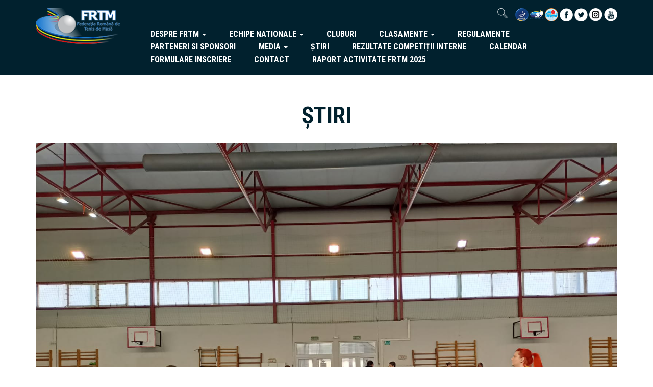

--- FILE ---
content_type: text/html; charset=UTF-8
request_url: https://frtmromania.ro/stiri/program-si-rezultate-divizia-a-si-b-feminin-moinesti
body_size: 3162
content:
<!DOCTYPE html>
<html lang="en">
    <head>
        <meta charset="utf-8">
        <meta http-equiv="X-UA-Compatible" content="IE=edge">
        <meta name="viewport" content="width=device-width, initial-scale=1">

        <!-- CSRF Token -->
        <meta name="csrf-token" content="gtJ6ULyGbdumUE4Nz50iwGNXZSx7NsjbqWysN9Vy">

        <meta property="og:url" content="https://frtmromania.ro/stiri/program-si-rezultate-divizia-a-si-b-feminin-moinesti" />
    <meta property="og:type" content="website">
    <meta property="og:title" content="Program și rezultate Divizia A și B, feminin, Moinești" />
    <meta property="og:description" content="



​" />
    <meta property="og:image" content="https://frtmromania.ro/photos/shares/2020/frtmlogo1.jpg" />
    <meta property="og:image:width" content="1200">
    <meta property="og:image:height" content="628">
        <title>FRTM</title>
        
        <link rel="shortcut icon" type="image/png" href="/images/favicon.png"/>


        <!-- Styles -->
        <link href="/css/app.css" rel="stylesheet">

        <script>
    var PresenceRoom = PresenceRoom || { };

    PresenceRoom.Deferred = function () {
        let functions = [];
        let timer = function() {
            if (window.jQuery) {
                while (functions.length) {
                    functions.shift()(window.jQuery);
                }
            } else {
                window.setTimeout(timer, 100);
            }

        };
        timer();
        return {
            execute: function(onJQueryReady) {
                if (window.jQuery && window.jQuery.ui) {
                    onJQueryReady(window.jQuery);
                } else {
                    functions.push(onJQueryReady);
                }
            }
        };
    }();
</script>
        
    </head>
    <body>
        <header>
    <div class="container">
        <div class="row">
            <div class="col-md-2 col-sm-3 col-xs-5">
                <a href="/"><img src="/images/logoheader.png" class="full-img" alt="Federatia Romana de Tenis de Masa"/></a>
            </div>
            <div class="col-xs-7 col-sm-9">
                <button type="button" class="navbar-toggle collapsed absolute-header-btn" data-toggle="collapse" data-target="#header-nav" aria-expanded="false">
                    <span class="icon-bar" style="background-color: #fff;"></span>
                    <span class="icon-bar" style="background-color: #fff;"></span>
                    <span class="icon-bar" style="background-color: #fff;"></span>
                </button>
            </div>
            <div class="col-md-10 col-xs-12 col-sm-8">
                <div class="collapse navbar-collapse" id="header-nav">
                    <div class="row mb-15">
                        <div class="col-xs-12">
                            <div class="header-socials pull-right">
                                <a target="_blank" href="https://www.ittf.com"><img src="/images/ittf.png" alt=""></a>
<a target="_blank" href="https://www.ettu.org/en/"><img src="/images/ettu.png" alt=""></a>
<a target="_blank" href="https://balkantabletennisunion.com"><img src="/images/balkan.png" alt=""></a>

<a target="_blank" href="https://www.facebook.com/frtmromania"><img src="/images/fb.png" alt=""></a>
<a target="_blank" href=""><img src="/images/tw.png" alt=""></a>
<a target="_blank" href="https://www.instagram.com/frtenisdemasa/?hl=en"><img src="/images/insta.png" alt=""></a>
<a target="_blank" href="https://youtube.com/channel/UC53EVs9DpUbqT5IPiHK9NEw"><img src="/images/yt.png" alt=""></a>
                            </div>
                            <form action="/" method="get" class="pull-right header-search">
                                <input type="search" name="q">
                                <button type="submit" class="submit-icon"></button>
                            </form>
                        </div>
                    </div>
                    <div class="row">
                        <div class="col-xs-12 text-right">
                            <div class="menu-header">
            <ul class="nav navbar-nav">
            <li>
                            <a class="dropdown-toggle" data-toggle="dropdown" href="javascript:;" role="button"
               aria-haspopup="true" aria-expanded="false">
                despre frtm
                <span class="caret"></span>
            </a>
            <ul class="dropdown-menu">
                                    <li>
                    <a href="https://frtmromania.ro/cuvant-presedinte" role="button">
                Cuvânt președinte
            </a>
                    </li>
<li>
                    <a href="https://frtmromania.ro/istoric-tenis-de-masa" role="button">
                istoric
            </a>
                    </li>
<li>
                    <a href="https://frtmromania.ro/legende-tenis-de-masa" role="button">
                legende
            </a>
                    </li>
<li>
                    <a href="https://frtmromania.ro/misiune-viziune-strategie" role="button">
                misiune viziune strategie
            </a>
                    </li>
<li>
                    <a href="https://frtmromania.ro/organigrama" role="button">
                organigrama
            </a>
                    </li>
<li>
                    <a href="https://frtmromania.ro/palmares" role="button">
                palmares
            </a>
                    </li>
<li>
                    <a href="https://frtmromania.ro/povestea-sloganului" role="button">
                povestea sloganului
            </a>
                    </li>
<li>
                    <a href="https://frtmromania.ro/consiliu-director" role="button">
                Consiliu Director
            </a>
                    </li>
<li>
                    <a href="https://frtmromania.ro/decizii-consiliul-director" role="button">
                Decizii consiliul director
            </a>
                    </li>
<li>
                    <a href="https://frtmromania.ro/acte-afilieri" role="button">
                Acte afilieri
            </a>
                    </li>
<li>
                    <a href="https://frtmromania.ro/buget" role="button">
                Buget
            </a>
                    </li>
                            </ul>
            </li>
<li>
                            <a class="dropdown-toggle" data-toggle="dropdown" href="javascript:;" role="button"
               aria-haspopup="true" aria-expanded="false">
                echipe nationale
                <span class="caret"></span>
            </a>
            <ul class="dropdown-menu">
                                    <li>
                    <a href="https://frtmromania.ro/lot-senioare-seniori" role="button">
                Seniori
            </a>
                    </li>
<li>
                    <a href="https://frtmromania.ro/lot/senioare" role="button">
                Senioare
            </a>
                    </li>
<li>
                    <a href="https://frtmromania.ro/lot/u21" role="button">
                U21
            </a>
                    </li>
<li>
                    <a href="https://frtmromania.ro/lot/u19" role="button">
                U19
            </a>
                    </li>
<li>
                    <a href="https://frtmromania.ro/lot/u15" role="button">
                U15
            </a>
                    </li>
<li>
                    <a href="https://frtmromania.ro/lot/u13" role="button">
                U13
            </a>
                    </li>
<li>
                    <a href="https://frtmromania.ro/lot/u11" role="button">
                U11
            </a>
                    </li>
                            </ul>
            </li>
<li>
                    <a href="https://frtmromania.ro/cluburi" role="button">
                cluburi
            </a>
                    </li>
<li>
                            <a class="dropdown-toggle" data-toggle="dropdown" href="javascript:;" role="button"
               aria-haspopup="true" aria-expanded="false">
                clasamente
                <span class="caret"></span>
            </a>
            <ul class="dropdown-menu">
                                    <li>
                    <a href="https://frtmromania.ro/clasamente-seniori-senioare" role="button">
                SENIORI / SENIOARE
            </a>
                    </li>
<li>
                    <a href="https://frtmromania.ro/clasamente-juniori-u19-junioare-u19" role="button">
                JUNIORI I / JUNIOARE I
            </a>
                    </li>
<li>
                    <a href="https://frtmromania.ro/clasamente-juniori-u15-junioare-u15" role="button">
                JUNIORI II / JUNIOARE II
            </a>
                    </li>
<li>
                    <a href="https://frtmromania.ro/clasamente-juniori-junioare-u13-u11" role="button">
                JUNIORI III / JUNIOARE III
            </a>
                    </li>
                            </ul>
            </li>
<li>
                    <a href="https://frtmromania.ro/regulament-concurs" role="button">
                regulamente
            </a>
                    </li>
<li>
                    <a href="https://frtmromania.ro/parteneri-si-sponsori" role="button">
                parteneri si sponsori
            </a>
                    </li>
<li>
                            <a class="dropdown-toggle" data-toggle="dropdown" href="javascript:;" role="button"
               aria-haspopup="true" aria-expanded="false">
                Media
                <span class="caret"></span>
            </a>
            <ul class="dropdown-menu">
                                    <li>
                    <a href="https://frtmromania.ro/noutati" role="button">
                Noutăți
            </a>
                    </li>
<li>
                    <a href="https://frtmromania.ro/presa" role="button">
                Presă
            </a>
                    </li>
<li>
                    <a href="https://frtmromania.ro/comunicate-de-presa" role="button">
                Comunicate de presă
            </a>
                    </li>
<li>
                    <a href="https://frtmromania.ro/galerie-foto" role="button">
                Galerie Foto
            </a>
                    </li>
<li>
                    <a href="https://frtmromania.ro/galerie-video" role="button">
                Galerie Video
            </a>
                    </li>
                            </ul>
            </li>
<li>
                    <a href="https://frtmromania.ro/stiri" role="button">
                Știri
            </a>
                    </li>
<li>
                    <a href="https://frtmromania.ro/rezultate-competitii-intern" role="button">
                Rezultate competiții interne
            </a>
                    </li>
<li>
                    <a href="http://frtmromania.ro/files/shares/2026/ianuarie/calendar-i-int.pdf" target="_self" role="button">
                Calendar
            </a>
                    </li>
<li>
                    <a href="https://frtmromania.ro/formulare-inscriere" role="button">
                Formulare inscriere
            </a>
                    </li>
<li>
                    <a href="https://frtmromania.ro/contact" role="button">
                Contact
            </a>
                    </li>
<li>
                    <a href="https://frtmromania.ro/files/shares/2026/RAPORT_ACTIVITATE_FRTM_2025.pdf" target="_self" role="button">
                Raport activitate FRTM 2025
            </a>
                    </li>
        </ul>
    </div>                        </div>
                    </div>
                </div>
            </div>
        </div>
    </div>
</header>        	<div class="hidden-xs"><p><img alt="" src="https://frtm.dev/photos/shares/Pagini/press_banner.jpg" style="width:100%" /></p></div>
    <div class="container pv-30">
        <div class="text-center">
            <h2 class="text-uppercase mb-30">ȘTIRI</h2>
        </div>
    
		<div class="row">
			<div class="col-xs-12">
	            <img class="full-img" src="/photos/shares/2023/Div A+B, F, Moinesti/1__163_.jpeg">
	                <div class="main-page-info ml-30 pv-30 ph-90">
	                    <h2>Program și rezultate Divizia A și B, feminin, Moinești </h2><br/>
	                    <p class="text-left">10 Feb 2023</p><br/>
	                </div>
	            <div class="text-content table">
	                <p><img alt="" src="https://frtmromania.ro/photos/shares/2023/Div A+B, F, Moinesti/1__163_.jpeg" style="height:600px; width:800px" /></p>

<p><img alt="" src="https://frtmromania.ro/photos/shares/2023/Div A+B, F, Moinesti/1__162_.jpeg" style="height:600px; width:800px" /></p>

<p><img alt="" src="https://frtmromania.ro/photos/shares/2023/Div A+B, F, Moinesti/1__164_.jpeg" style="height:600px; width:800px" />​</p>
	            </div>
	        </div>
	    </div>
	    <div class="row">
			
														<div class="col-sm-6 mb-30">
					<div class="regulation-bg">
						<h6 class="font-20 text-white mb-30 text-uppercase"><br/><br/><br/>Program Divizia A și B, feminin, Moinești<br/><br/></h6>
					</div>
					<a href="/files/shares/2023/CN, Divizia A si B/Div A, B, FEM, Moinesti/PROG_CN__E_SEN_MOINESTI.pdf" target="_blank" class="form-btn d-block">VEZI MAI MULT</a>
				</div>
																		<div class="col-sm-6 mb-30">
					<div class="regulation-bg">
						<h6 class="font-20 text-white mb-30 text-uppercase"><br/><br/><br/>Rezultate Divizia B feminin<br/><br/></h6>
					</div>
					<a href="/files/shares/2023/CN, Divizia A si B/Div A, B, FEM, Moinesti/R-B-F.pdf" target="_blank" class="form-btn d-block">VEZI MAI MULT</a>
				</div>
							
														<div class="col-sm-6 mb-30">
					<div class="regulation-bg">
						<h6 class="font-20 text-white mb-30 text-uppercase"><br/><br/><br/>Rezultate Divizia A feminin<br/><br/></h6>
					</div>
					<a href="/files/shares/2023/CN, Divizia A si B/Div A, B, FEM, Moinesti/R-A.pdf" target="_blank" class="form-btn d-block">VEZI MAI MULT</a>
				</div>
																		<div class="col-sm-6 mb-30">
					<div class="regulation-bg">
						<h6 class="font-20 text-white mb-30 text-uppercase"><br/><br/><br/>Clasament Divizia A feminin<br/><br/></h6>
					</div>
					<a href="/files/shares/2023/CN, Divizia A si B/Div A, B, FEM, Moinesti/CLASAMENTE_DIV_A_FEMININ_-_Copy.pdf" target="_blank" class="form-btn d-block">VEZI MAI MULT</a>
				</div>
																		<div class="col-sm-6 mb-30">
					<div class="regulation-bg">
						<h6 class="font-20 text-white mb-30 text-uppercase"><br/><br/><br/>Clasament Divizia B feminin<br/><br/></h6>
					</div>
					<a href="/files/shares/2023/CN, Divizia A si B/Div A, B, FEM, Moinesti/CLAS_DIV_B_SR_1_2_-_Copy.pdf" target="_blank" class="form-btn d-block">VEZI MAI MULT</a>
				</div>
																																																											</div>
    </div>
        <footer>
	 <div class="container">
        <div class="row">
            <div class="hidden-xs col-xs-4 col-sm-3 hidden-md col-lg-2">
                <a href="/"><img src="/images/logoheader.png" class="full-img" alt="Federatia Romana de Tenis de Masa" /></a>
            </div>
            <div class="col-xs-12 col-sm-9 col-md-12 col-lg-10">
            	<div class="footer-separator">
	                <div class="row hidden-xs hidden-sm hidden-md">
	                    <div class="col-xs-12 text-right">
	                        <div class="menu-header">
            <ul class="nav navbar-nav">
            <li>
                            <a class="dropdown-toggle" data-toggle="dropdown" href="javascript:;" role="button"
               aria-haspopup="true" aria-expanded="false">
                despre frtm
                <span class="caret"></span>
            </a>
            <ul class="dropdown-menu">
                                    <li>
                    <a href="https://frtmromania.ro/cuvant-presedinte" role="button">
                Cuvânt președinte
            </a>
                    </li>
<li>
                    <a href="https://frtmromania.ro/istoric-tenis-de-masa" role="button">
                istoric
            </a>
                    </li>
<li>
                    <a href="https://frtmromania.ro/legende-tenis-de-masa" role="button">
                legende
            </a>
                    </li>
<li>
                    <a href="https://frtmromania.ro/misiune-viziune-strategie" role="button">
                misiune viziune strategie
            </a>
                    </li>
<li>
                    <a href="https://frtmromania.ro/organigrama" role="button">
                organigrama
            </a>
                    </li>
<li>
                    <a href="https://frtmromania.ro/palmares" role="button">
                palmares
            </a>
                    </li>
<li>
                    <a href="https://frtmromania.ro/povestea-sloganului" role="button">
                povestea sloganului
            </a>
                    </li>
<li>
                    <a href="https://frtmromania.ro/consiliu-director" role="button">
                Consiliu Director
            </a>
                    </li>
<li>
                    <a href="https://frtmromania.ro/decizii-consiliul-director" role="button">
                Decizii consiliul director
            </a>
                    </li>
<li>
                    <a href="https://frtmromania.ro/acte-afilieri" role="button">
                Acte afilieri
            </a>
                    </li>
<li>
                    <a href="https://frtmromania.ro/buget" role="button">
                Buget
            </a>
                    </li>
                            </ul>
            </li>
<li>
                            <a class="dropdown-toggle" data-toggle="dropdown" href="javascript:;" role="button"
               aria-haspopup="true" aria-expanded="false">
                echipe nationale
                <span class="caret"></span>
            </a>
            <ul class="dropdown-menu">
                                    <li>
                    <a href="https://frtmromania.ro/lot-senioare-seniori" role="button">
                Seniori
            </a>
                    </li>
<li>
                    <a href="https://frtmromania.ro/lot/senioare" role="button">
                Senioare
            </a>
                    </li>
<li>
                    <a href="https://frtmromania.ro/lot/u21" role="button">
                U21
            </a>
                    </li>
<li>
                    <a href="https://frtmromania.ro/lot/u19" role="button">
                U19
            </a>
                    </li>
<li>
                    <a href="https://frtmromania.ro/lot/u15" role="button">
                U15
            </a>
                    </li>
<li>
                    <a href="https://frtmromania.ro/lot/u13" role="button">
                U13
            </a>
                    </li>
<li>
                    <a href="https://frtmromania.ro/lot/u11" role="button">
                U11
            </a>
                    </li>
                            </ul>
            </li>
<li>
                    <a href="https://frtmromania.ro/cluburi" role="button">
                cluburi
            </a>
                    </li>
<li>
                            <a class="dropdown-toggle" data-toggle="dropdown" href="javascript:;" role="button"
               aria-haspopup="true" aria-expanded="false">
                clasamente
                <span class="caret"></span>
            </a>
            <ul class="dropdown-menu">
                                    <li>
                    <a href="https://frtmromania.ro/clasamente-seniori-senioare" role="button">
                SENIORI / SENIOARE
            </a>
                    </li>
<li>
                    <a href="https://frtmromania.ro/clasamente-juniori-u19-junioare-u19" role="button">
                JUNIORI I / JUNIOARE I
            </a>
                    </li>
<li>
                    <a href="https://frtmromania.ro/clasamente-juniori-u15-junioare-u15" role="button">
                JUNIORI II / JUNIOARE II
            </a>
                    </li>
<li>
                    <a href="https://frtmromania.ro/clasamente-juniori-junioare-u13-u11" role="button">
                JUNIORI III / JUNIOARE III
            </a>
                    </li>
                            </ul>
            </li>
<li>
                    <a href="https://frtmromania.ro/regulament-concurs" role="button">
                regulamente
            </a>
                    </li>
<li>
                    <a href="https://frtmromania.ro/parteneri-si-sponsori" role="button">
                parteneri si sponsori
            </a>
                    </li>
<li>
                            <a class="dropdown-toggle" data-toggle="dropdown" href="javascript:;" role="button"
               aria-haspopup="true" aria-expanded="false">
                Media
                <span class="caret"></span>
            </a>
            <ul class="dropdown-menu">
                                    <li>
                    <a href="https://frtmromania.ro/noutati" role="button">
                Noutăți
            </a>
                    </li>
<li>
                    <a href="https://frtmromania.ro/presa" role="button">
                Presă
            </a>
                    </li>
<li>
                    <a href="https://frtmromania.ro/comunicate-de-presa" role="button">
                Comunicate de presă
            </a>
                    </li>
<li>
                    <a href="https://frtmromania.ro/galerie-foto" role="button">
                Galerie Foto
            </a>
                    </li>
<li>
                    <a href="https://frtmromania.ro/galerie-video" role="button">
                Galerie Video
            </a>
                    </li>
                            </ul>
            </li>
<li>
                    <a href="https://frtmromania.ro/stiri" role="button">
                Știri
            </a>
                    </li>
<li>
                    <a href="https://frtmromania.ro/rezultate-competitii-intern" role="button">
                Rezultate competiții interne
            </a>
                    </li>
<li>
                    <a href="http://frtmromania.ro/files/shares/2026/ianuarie/calendar-i-int.pdf" target="_self" role="button">
                Calendar
            </a>
                    </li>
<li>
                    <a href="https://frtmromania.ro/formulare-inscriere" role="button">
                Formulare inscriere
            </a>
                    </li>
<li>
                    <a href="https://frtmromania.ro/contact" role="button">
                Contact
            </a>
                    </li>
<li>
                    <a href="https://frtmromania.ro/files/shares/2026/RAPORT_ACTIVITATE_FRTM_2025.pdf" target="_self" role="button">
                Raport activitate FRTM 2025
            </a>
                    </li>
        </ul>
    </div>	                    </div>
	                </div>
	                <div class="row">
	                    <div class="col-xs-12 text-right">
	                        <div class="menu-footer">
            <ul class="nav navbar-nav">
            <li>
                    <a href="https://frtmromania.ro/files/shares/2025/februarie/20-statut_FRTM_-_1__1_.pdf" target="_self" role="button">
                statut
            </a>
                    </li>
<li>
                    <a href="https://frtmromania.ro/files/shares/2025/iulie/v-2-2025_ITTF_Statutes_clean_version_ro__1_-38-66.pdf" target="_self" role="button">
                regulament de joc
            </a>
                    </li>
<li>
                    <a href="https://frtmromania.ro/files/shares/2025/Regulament/2-bar.pdf" target="_self" role="button">
                regulament de organizare și funcționare
            </a>
                    </li>
<li>
                    <a href="#" target="_self" role="button">
                termeni &amp; condiții
            </a>
                    </li>
<li>
                    <a href="/anunturi" target="_self" role="button">
                anunțuri
            </a>
                    </li>
        </ul>
    </div>	                    </div>
	                </div>
	                <div class="row mb-15">
	                	<div class="col-xs-12 copyright">
	                		<span>Copyright © 2025 Federația Română de Tenis de Masă. Toate drepturile rezervate.</span>
	                	</div>
	                </div>
	                <div class="row">
	                	<div class="col-xs-12">
	                		<a target="_blank" href="https://www.ittf.com"><img src="/images/ittf.png" alt=""></a>
<a target="_blank" href="https://www.ettu.org/en/"><img src="/images/ettu.png" alt=""></a>
<a target="_blank" href="https://balkantabletennisunion.com"><img src="/images/balkan.png" alt=""></a>

<a target="_blank" href="https://www.facebook.com/frtmromania"><img src="/images/fb.png" alt=""></a>
<a target="_blank" href=""><img src="/images/tw.png" alt=""></a>
<a target="_blank" href="https://www.instagram.com/frtenisdemasa/?hl=en"><img src="/images/insta.png" alt=""></a>
<a target="_blank" href="https://youtube.com/channel/UC53EVs9DpUbqT5IPiHK9NEw"><img src="/images/yt.png" alt=""></a>
	                	</div>
	                </div>
	            </div>
            </div>
        </div>
    </div>
</footer>        <script src="https://code.jquery.com/jquery-3.3.1.min.js" integrity="sha256-FgpCb/KJQlLNfOu91ta32o/NMZxltwRo8QtmkMRdAu8=" crossorigin="anonymous"></script>
        <script src="/js/app.js"></script>
            </body>
</html>
